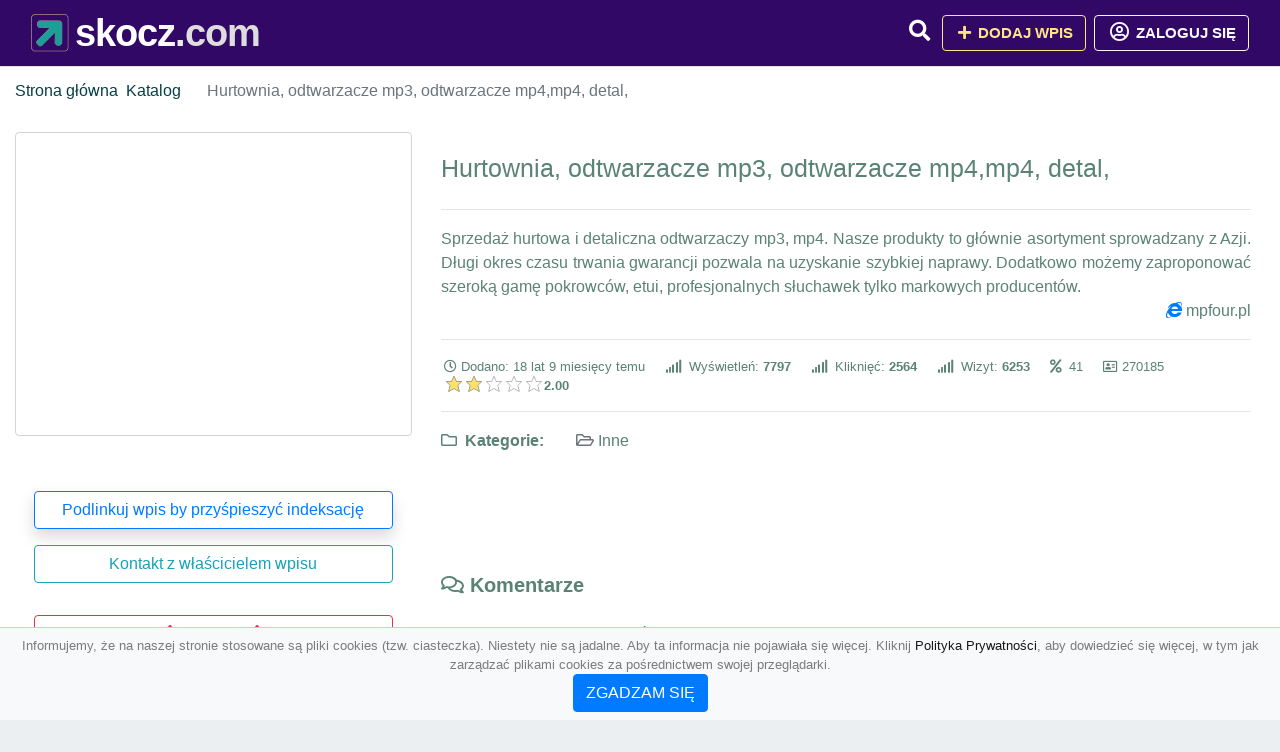

--- FILE ---
content_type: text/html; charset=UTF-8
request_url: https://skocz.com/hurtownia-odtwarzacze-mp3-odtwarzacze-mp4-mp4-detal
body_size: 4702
content:
<!DOCTYPE html><html lang="pl"><head> <title>Hurtownia, odtwarzacze mp3, odtwarzacze mp4,mp4, detal, - Baza firm i wyszukiwarka 🦈skocz.com – Najlepszy katalog SEO</title> <meta charset="utf-8"> <meta name="viewport" content="width=device-width, initial-scale=1, shrink-to-fit=no"> <meta name="description" content="Sprzedaż hurtowa i detaliczna odtwarzaczy mp3, mp4. Nasze produkty to głównie asortyment sprowadzany z Azji. Długi okres czasu trwania gwarancji pozwala na uzyskanie szybkiej naprawy. Dodatkowo możemy zaproponować szeroką gamę pokrowców, etui, profes. 🦈 skocz.com"> <meta name="keywords" content=""> <meta name="robots" content="index"> <meta name="robots" content="follow"> <meta property="og:title" content="Hurtownia, odtwarzacze mp3, odtwarzacze mp4,mp4, detal,"> <meta property="og:description" content="Sprzedaż hurtowa i detaliczna odtwarzaczy mp3, mp4. Nasze produkty to głównie asortyment sprowadzany z Azji. Długi okres czasu trwania gwarancji pozwala na uzyskanie szybkiej naprawy. Dodatkowo możemy zaproponować szeroką gamę pokrowców, etui, profes"> <meta property="og:type" content=""> <meta property="og:image" content="https://api.pagepeeker.com/v2/thumbs.php?size=x&amp;code=4d4852e9ff&amp;url=https://mpfour.pl"> <meta property="og:url" content="https://skocz.com/hurtownia-odtwarzacze-mp3-odtwarzacze-mp4-mp4-detal"> <meta name="csrf-token" content="JaNhc9qTCrvAwQ2gFxRReAC6fmY9lzbRMowfxeRE"> <link rel="icon" href="https://cdn.alg.pl/katalog/logo/skocz.com-logo.svg" type="image/svg+xml"> <link rel="canonical" href="https://skocz.com/hurtownia-odtwarzacze-mp3-odtwarzacze-mp4-mp4-detal"> <link rel="shortcut icon" href="https://cdn.alg.pl/katalog/logo/skocz.com-icon.svg" type="image/svg+xml"> <link href="/css/vendor/idir/vendor/vendor.css?id=49a497a83d78cfce5d13057c5a7b736b" rel="stylesheet"> <link href="/css/vendor/idir/web/web.css?id=fd3378601c4c6ba261e4b91c8f44460f" rel="stylesheet"> <link href="https://skocz.com/css/custom/web/web.css" rel="stylesheet"> <script src="/js/vendor/idir/vendor/vendor.js?id=bc1ef286562eff417d07ec0be502a77b" defer></script> <script src="/js/vendor/idir/web/web.js?id=313dd38fa18dd32b4b94e7f4374e014f" defer></script> <script src="https://skocz.com/js/custom/web/web.js" defer></script> <link href="https://fonts.googleapis.com/css2?family=Material+Icons" rel="stylesheet"><link href="https://fonts.googleapis.com/css2?family=Material+Icons+Outlined" rel="stylesheet"><link href="https://fonts.googleapis.com/css2?family=Material+Icons+Round" rel="stylesheet"><link href="https://fonts.googleapis.com/css2?family=Material+Icons+Sharp" rel="stylesheet"><link href="https://fonts.googleapis.com/css2?family=Material+Icons+Two+Tone" rel="stylesheet"> </head><body> <nav class="navbar bd-skocz.com menu navbar-expand-md navbar-light fixed-top border-bottom"> <div class="container"> <div class="d-flex flex-grow-1 navbar-search pr-3 pr-md-0"> <div id="navbarLogo" class="flex-grow-1 mr-2"> <a href="/" class="navbar-brand" title="Baza firm i wyszukiwarka 🦈skocz.com – Najlepszy katalog SEO" alt="skocz.com" title="skocz.com"> <img src="https://cdn.alg.pl/katalog/logo/skocz.com-logo.svg" class="pb-3 logo logo-skocz.com" alt="skocz.com" title="Baza firm i wyszukiwarka 🦈skocz.com – Najlepszy katalog SEO"> <span class="domena-skocz.com">skocz.com</span> </a></div> <form id="searchForm" method="GET" action="https://skocz.com/search" class="my-auto w-100 hide search" > <div class="input-group"> <input id="typeahead" data-route="https://skocz.com/api/tags/index" type="text" name="search" class="form-control border-right-0" placeholder="Szukaj... (min 3 znaki)" value="" autocomplete="off" > <input type="hidden" name="source" value="dir"> <span class="input-group-append"> <button class="btn btn-outline-secondary border border-left-0" type="submit" disabled > <i class="fa fa-search lupka-skocz.com"></i> </button> </span> </div> </form> <div class="my-auto"> <ul class="navbar-nav"> <li class="nav-item d-sm-inline d-md-none ml-2"> <a href="#" class="nav-link search-toggler" role="button"> <i class="fa fa-lg fa-search lupka-skocz.com"></i></a> </li> </ul> </div> <a href="#" id="navbarToggle" class="my-auto navbar-toggler" role="button"> <span class="navbar-toggler-icon"></span></a> </div> <div class="navbar-collapse scroll collapse flex-grow-0 justify-content-end"> <ul class="navbar-nav pr-3 pr-md-0"> <li class="nav-item d-none d-md-inline mr-1"> <a href="#" class="nav-link search-toggler" role="button"> <i class="fa fa-lg fa-search lupka-skocz.com"></i></a> </li> <li class="nav-item mr-sm-0 mr-md-2 mb-2 mb-md-0"> <a class="btn btn-bd-download reg up " href="https://skocz.com/dodaj/1" role="button" ><i class="fas fa-fw fa-plus"></i> Dodaj wpis </a> </li> <li class="nav-item dropdown "> <a class="btn btn-outline-light up reg" href="https://skocz.com/login" role="button" title="Zaloguj się" ><i class="far fa-fw fa-lg fa-user-circle"></i> Zaloguj się </a> </li> </ul> </div> </div></nav><div class="menu-height"></div> <div class="content content-skocz.com"> <div class="container"> <nav aria-label="breadcrumb"> <ol class="breadcrumb bg-white px-0"> <li class="breadcrumb-item"> <a href="https://skocz.com" title="Strona główna" > Strona główna </a> </li> <li class="breadcrumb-item "> <a href="https://skocz.com/katalog" title="Katalog"> Katalog </a></li><li class="breadcrumb-item active" aria-current="page"> Hurtownia, odtwarzacze mp3, odtwarzacze mp4,mp4, detal,</li> </ol> </nav></div> <div class="body- wpis-270185 "> <div class="p3rem container"> <div class="row"> <div class="col pl-lg-0 order-2"> <div class="rounded text- tlo-"> <div class="d-flex"> <div class="mr-auto"> <div class="d-flex justify-content-between"><h1 class="h4 tytul-"> Hurtownia, odtwarzacze mp3, odtwarzacze mp4,mp4, detal, </h1> </div> </div> </div> <hr class="hr-"> <div class="text-justify"> Sprzedaż hurtowa i detaliczna odtwarzaczy mp3, mp4. Nasze produkty to głównie asortyment sprowadzany z Azji. Długi okres czasu trwania gwarancji pozwala na uzyskanie szybkiej naprawy. Dodatkowo możemy zaproponować szeroką gamę pokrowców, etui, profesjonalnych słuchawek tylko markowych producentów. </div> <div class="d-flex"> <div class="ml-auto"> <div class="text-primary"><i class="fab fa-internet-explorer"></i>&nbsp;<a rel="noopener nofollow" target="_blank" title="Hurtownia, odtwarzacze mp3, odtwarzacze mp4,mp4, detal," class="click-stat" data-route="https://skocz.com/stats/click/hurtownia-odtwarzacze-mp3-odtwarzacze-mp4-mp4-detal" href="https://mpfour.pl">mpfour.pl</a></div> </div> </div> <hr class="hr-"> <div class="d-flex"> <ul class="list-inline text-sm mb-0 stats"> <li class="list-inline-item mr-3"><i class="far fa-clock mr-1"></i>Dodano: 18 lat 9 miesięcy temu </li> <li class="list-inline-item mr-3"> <i class="fa fa-signal mr-1 "></i> Wyświetleń: <b>7797</b> </li> <li class="list-inline-item mr-3"> <i class="fa fa-signal mr-1 "></i> Kliknięć: <b>2564</b> </li> <li class="list-inline-item mr-3"> <i class="fa fa-signal mr-1 "></i> Wizyt: <b>6253</b> </li> <li class="list-inline-item mr-3"><i class="fa fa-percent mr-1"></i>&nbsp;41</li> <li class="list-inline-item mr-3"><i class="far fa-address-card"></i> 270185</li> <li class="list-inline-item mr-3"> <input id="star-rating" name="star-rating" data-route="https://skocz.com/ranking/270185/rate" value="2.00" data-stars="5" data-step="1" data-size="xs" data-container-class="float-left ml-auto" data-display-only="true" class="rating-loading" data-language="pl"><b>2.00</b> </li> </ul> </div> <hr class="hr-"> <ul class="kattt amenities-list list-inline text-"> <li class="list-inline-item mb-2"> <h4 class="h6 mb-4 mb-4 "><i class="far fa-folder"></i> &nbsp;Kategorie:&nbsp;</h4> </li> <li class="list-inline-item mb-2"> <span class="p-3 text-muted font-weight-normal"> <i class="far fa-folder-open"></i> <a href="https://skocz.com/kategoria/inne" title="Inne">Inne</a> </span> </li> </ul> <div class="text-block"> <div id="map" data-coords="[52.15,21]" data-container-class="map" data-address-marker="" data-zoom="13" data-coords-marker=""></div> </div> </div> <div class="rounded text- tlo-"> <h4 class="h5 mb-4 mb-4" id="comments"><i class="far fa-comments"></i>&nbsp;Komentarze </h4> <div id="filterContent"> <div id="comment"> <a href="https://skocz.com/login" title="Zaloguj się, by skomentować"> Zaloguj się, by skomentować </a> </div> </div> </div> <div class="podobne rounded"> <h4 class="h5 mb-4 mb-4"><i class="fa fa-anchor"></i>&nbsp;Podobne wpisy</h4> <hr class="hr-"> <div class="row"> <div class="col-md-12"> <ul class="list-unstyled text-muted"> <li class="mb-2"> <span class="text-sm"><a href="https://skocz.com/rozwod-info-wszytko-co-potrzebujesz-wiedziec-na-temat-rozwodu" title="Rozwód.info - wszytko co potrzebujesz wiedzieć na temat rozwodu"> <i class="fas fa-external-link-alt text-secondary w-1rem mr-3 text-center"></i> Rozwód.info - wszytko co potrzebujesz wiedzieć na temat rozwodu </a></span> </li> <li class="mb-2"> <span class="text-sm"><a href="https://skocz.com/sprawny-pc" title="Sprawny-PC"> <i class="fas fa-external-link-alt text-secondary w-1rem mr-3 text-center"></i> Sprawny-PC </a></span> </li> <li class="mb-2"> <span class="text-sm"><a href="https://skocz.com/zmiana-sprzedawcy-pradu-ceny-energii-elektrycznej" title="Zmiana sprzedawcy prądu. Ceny energii elektrycznej"> <i class="fas fa-external-link-alt text-secondary w-1rem mr-3 text-center"></i> Zmiana sprzedawcy prądu. Ceny energii elektrycznej </a></span> </li> <li class="mb-2"> <span class="text-sm"><a href="https://skocz.com/blog-o-zarabianiu" title="Blog o zarabianiu"> <i class="fas fa-external-link-alt text-secondary w-1rem mr-3 text-center"></i> Blog o zarabianiu </a></span> </li> <li class="mb-2"> <span class="text-sm"><a href="https://skocz.com/darmowe-ogloszenia-oglaszamy24-pl" title="Darmowe ogłoszenia - Oglaszamy24.pl"> <i class="fas fa-external-link-alt text-secondary w-1rem mr-3 text-center"></i> Darmowe ogłoszenia - Oglaszamy24.pl </a></span> </li> </ul> </div> </div> </div> </div> <div class="col-12 col-lg-4 text-md-left text-center order-1 "> <div class="carousel mb2rem border5"> <a href="https://mpfour.pl" class="item bg-image rounded " style="background-image: url('https://api.pagepeeker.com/v2/thumbs.php?size=x&amp;code=4d4852e9ff&amp;url=https://mpfour.pl');" title="Hurtownia, odtwarzacze mp3, odtwarzacze mp4,mp4, detal," target="_blank"></a> <div class="kontener-"> <div class="grupa- outline-"></div> </div> </div> <div class="rounded"> <div class="list-group list-group-flush mb-3 padd15 p5"> <div class="list-group-item wpis-list"> <a class="btn btn-outline-primary btn-block shadow" href="#" data-toggle="modal" data-target="#linkModal" title="Podlinkuj wpis by przyśpieszyć indeksację"> <span class="span-wpis">Podlinkuj wpis by przyśpieszyć indeksację</span> </a> </div> <div class="list-group-item wpis-list"> <a class="btn btn-outline-info btn-block" href="https://skocz.com/login" title="Kontakt z właścicielem wpisu"> <span class="span-wpis"> Kontakt z właścicielem wpisu</span> </a> </div> <div class="list-group-item wpis-list"> </a> </div> <div class="list-group-item wpis-list"> <a href="#" data-route="https://skocz.com/raport/270185/dodaj" title="Raportuj" data-toggle="modal" data-target="#createReportModal" class="createReport btn btn-outline-danger btn-block"> <i class="fas fa-exclamation-triangle text-danger"></i> <span>Raportuj</span> <i class="fas fa-exclamation-triangle text-danger"></i> </a> </div> </div> </div> </div> </div> </div></div> </div> <div class="modal fade" id="linkModal" tabindex="-1" role="dialog" aria-labelledby="linkModalTitle" aria-hidden="true" data-focus="false" > <div class="modal-dialog modal-dialog-scrollable modal-dialog-centered " role="document" > <div class="modal-content"> <div class="modal-header"> <h5 class="modal-title" id="linkModalTitle"> <i class="fas fa-link"></i><span> Podlinkuj wpis by przyśpieszyć indeksację</span> </h5> <button type="button" class="close" data-dismiss="modal" aria-label="Close" > <span aria-hidden="true">&times;</span> </button> </div> <div class="modal-body"> <div class="form-group"> <textarea class="form-control" name="dir" rows="5" readonly>&lt;a href=&quot;https://skocz.com/hurtownia-odtwarzacze-mp3-odtwarzacze-mp4-mp4-detal&quot; title=&quot;Hurtownia, odtwarzacze mp3, odtwarzacze mp4,mp4, detal,&quot;&gt;Hurtownia, odtwarzacze mp3, odtwarzacze mp4,mp4, detal,&lt;/a&gt;</textarea></div> </div> <div class="modal-footer"> </div> </div> </div> </div> <div class="modal fade" id="createReportModal" tabindex="-1" role="dialog" aria-labelledby="createReportModalTitle" aria-hidden="true" data-focus="false" > <div class="modal-dialog modal-dialog-scrollable modal-dialog-centered " role="document" > <div class="modal-content"> <div class="modal-header"> <h5 class="modal-title" id="createReportModalTitle"> <i class="fas fa-exclamation-triangle"></i><span> Raportuj</span> </h5> <button type="button" class="close" data-dismiss="modal" aria-label="Close" > <span aria-hidden="true">&times;</span> </button> </div> <div class="modal-body"> </div> <div class="modal-footer"> </div> </div> </div> </div> </div> <footer class="page-footer border-top font-small pt-4 mt50"> <div class="container text-center text-md-left"> <div class="row "> <div class="col-md mx-auto"> <h5 class="mt-3 mb-4"> Baza firm i wyszukiwarka 🦈skocz.com – Najlepszy katalog SEO </h5> <p>🦈 skocz.com</p> </div> <hr class="clearfix w-100 d-md-none"> <div class="col-md mx-auto"> <h5 class="mt-3 mb-4"> Najnowsze informacje o promocjach: </h5> <div class="mb-3"> <form data-route="https://skocz.com/newsletters"> <div class="form-group input-group m-0 p-0"> <input type="text" name="email" class="form-control" placeholder="Wpisz adres email" aria-label="Wpisz adres email" > <div class="input-group-append"> <button class="btn btn-primary storeNewsletter" type="button"> Zapisz </button> </div> </div> <div class="form-group mt-2"> <div class="custom-control custom-switch"> <input type="checkbox" class="custom-control-input" id="marketing_agreement" name="marketing_agreement" value="1" > <label class="custom-control-label text-left" for="marketing_agreement"> <small>Wyrażam zgodę na przetwarzanie przez ALG.PL moich danych osobowych w postaci adresu poczty elektronicznej w celu przesyłania mi informacji marketingowych za pomocą środków komunikacji elektronicznej</small> </label> </div> </div> </form> </div> </div> <hr class="clearfix w-100 d-md-none"> </div> <hr class="hr-"> <div class="col-md-auto text-center"> <a href="https://skocz.com/katalog" class="" title="Katalog Baza firm i wyszukiwarka 🦈skocz.com – Najlepszy katalog SEO">Katalog skocz.com</a> | <a href="https://skocz.com/przyjaciele" title="Przyjaciele" class="">Przyjaciele</a> | <a href="/info/regulamin" rel="nofollow">Regulamin</a> | <a href="https://alg.pl/polityka" target="_blank" rel="nofollow">Polityka Prywatności</a> | <a href="https://alg.pl/mk" target="_blank" rel="nofollow">Multikody</a> | <a href="https://skocz.com/kontakt" title="Kontakt" class=""> Kontakt </a> | <hr class="hr-"> </div> <hr class="hr-"> <div class="d-flex justify-content-center"> <div class="footer-copyright text-center py-3 mr-3"> <small> 2005 - 2026 Copyright © <a href="https://alg.pl" target="_blank" rel="nofollow">ALG.PL</a> v 6.10.4.4.180825 dla <a href="https://skocz.com">skocz.com</a>&nbsp;&nbsp;|&nbsp;&nbsp;<i class="fas fa-users text-danger"></i><span> &nbsp;<b>141</b> online, <br />Aktualizacja: <b>2 dni temu</b><br /> 19-01-2026 17:10:25 </span> </small> <br /> <small><a href="https://wioskisos.org/" target="_blank" rel="nofollow"><img src="https://cdn.alg.pl/katalog/pic/wioskisos.png" alt="" width="260" height="70" /></a> </small> </div> </div></footer> <div id="policy"> <div class="policy-height"></div> <nav class="navbar policy fixed-bottom navbar-light bg-light border-top"> <div class="navbar-text py-0"> <small> <center>Informujemy, że na naszej stronie stosowane są pliki cookies (tzw. ciasteczka). Niestety nie są jadalne. Aby ta informacja nie pojawiała się więcej. Kliknij <a href="https://alg.pl/polityka/" target="_blank" rel="noopener" title="Polityka Prywatności">Polityka Prywatności</a>, aby dowiedzieć się więcej, w tym jak zarządzać plikami cookies za pośrednictwem swojej przeglądarki. <br /><a href="#" id="agree"> <button type="button" class="btn btn-primary">ZGADZAM SIĘ</button></a></center> </small> </div> </nav></div> <a class="scroll-to-top rounded" href="#page-top"> <i class="fas fa-angle-up"></i> </a> <script src="/js/vendor/idir/web/scripts.js?id=47dad11355e66c6aa05671e7fd4cf22e" defer></script> <script defer src="https://maps.googleapis.com/maps/api/js?key=&callback=initMap" type="text/javascript"></script><script src="https://skocz.com/js/vendor/logic-captcha/captcha_reload.js" defer></script> <script src="https://skocz.com/js/custom/web/scripts.js" defer></script><script defer src="https://static.cloudflareinsights.com/beacon.min.js/vcd15cbe7772f49c399c6a5babf22c1241717689176015" integrity="sha512-ZpsOmlRQV6y907TI0dKBHq9Md29nnaEIPlkf84rnaERnq6zvWvPUqr2ft8M1aS28oN72PdrCzSjY4U6VaAw1EQ==" data-cf-beacon='{"version":"2024.11.0","token":"7b9b135b232444049888f62a4051b1c2","r":1,"server_timing":{"name":{"cfCacheStatus":true,"cfEdge":true,"cfExtPri":true,"cfL4":true,"cfOrigin":true,"cfSpeedBrain":true},"location_startswith":null}}' crossorigin="anonymous"></script>
</body></html>